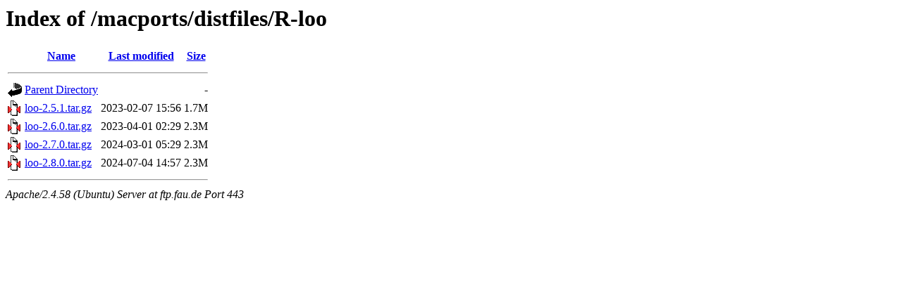

--- FILE ---
content_type: text/html;charset=UTF-8
request_url: https://ftp.fau.de/macports/distfiles/R-loo/?C=N;O=A
body_size: 538
content:
<!DOCTYPE HTML PUBLIC "-//W3C//DTD HTML 3.2 Final//EN">
<html>
 <head>
  <title>Index of /macports/distfiles/R-loo</title>
 </head>
 <body>
<h1>Index of /macports/distfiles/R-loo</h1>
  <table>
   <tr><th valign="top"><img src="/icons/blank.gif" alt="[ICO]"></th><th><a href="?C=N;O=D">Name</a></th><th><a href="?C=M;O=A">Last modified</a></th><th><a href="?C=S;O=A">Size</a></th></tr>
   <tr><th colspan="4"><hr></th></tr>
<tr><td valign="top"><a href="/macports/distfiles/"><img src="/icons/back.gif" alt="[PARENTDIR]"></a></td><td><a href="/macports/distfiles/">Parent Directory</a></td><td>&nbsp;</td><td align="right">  - </td></tr>
<tr><td valign="top"><a href="loo-2.5.1.tar.gz"><img src="/icons/compressed.gif" alt="[   ]"></a></td><td><a href="loo-2.5.1.tar.gz">loo-2.5.1.tar.gz</a></td><td align="right">2023-02-07 15:56  </td><td align="right">1.7M</td></tr>
<tr><td valign="top"><a href="loo-2.6.0.tar.gz"><img src="/icons/compressed.gif" alt="[   ]"></a></td><td><a href="loo-2.6.0.tar.gz">loo-2.6.0.tar.gz</a></td><td align="right">2023-04-01 02:29  </td><td align="right">2.3M</td></tr>
<tr><td valign="top"><a href="loo-2.7.0.tar.gz"><img src="/icons/compressed.gif" alt="[   ]"></a></td><td><a href="loo-2.7.0.tar.gz">loo-2.7.0.tar.gz</a></td><td align="right">2024-03-01 05:29  </td><td align="right">2.3M</td></tr>
<tr><td valign="top"><a href="loo-2.8.0.tar.gz"><img src="/icons/compressed.gif" alt="[   ]"></a></td><td><a href="loo-2.8.0.tar.gz">loo-2.8.0.tar.gz</a></td><td align="right">2024-07-04 14:57  </td><td align="right">2.3M</td></tr>
   <tr><th colspan="4"><hr></th></tr>
</table>
<address>Apache/2.4.58 (Ubuntu) Server at ftp.fau.de Port 443</address>
</body></html>
